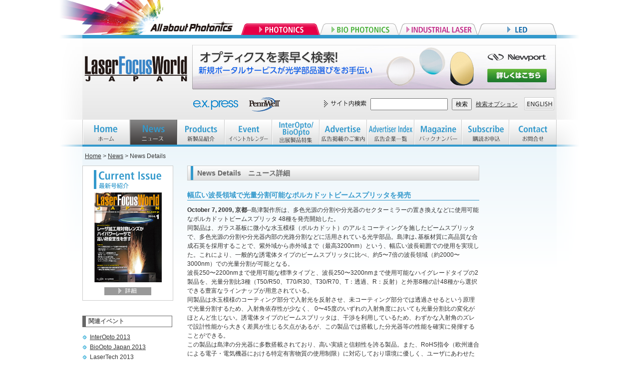

--- FILE ---
content_type: text/html
request_url: https://ex-press.jp/previous/lfwj/news2009/news_20091007_03.html
body_size: 12522
content:
<!DOCTYPE html PUBLIC "-//W3C//DTD XHTML 1.0 Transitional//EN" "http://www.w3.org/TR/xhtml1/DTD/xhtml1-transitional.dtd">
<html xmlns="http://www.w3.org/1999/xhtml"><!-- InstanceBegin template="/Templates/base.dwt" codeOutsideHTMLIsLocked="false" --><head>
<meta http-equiv="Content-Type" content="text/html; charset=utf-8" />
<meta http-equiv="Content-Script-Type" content="text/javascript" />
<!-- InstanceBeginEditable name="doctitle" -->
<title>幅広い波長領域で光量分割可能なポルカドットビームスプリッタを発売 ｜ Laser Focus World JAPAN</title>
<!-- InstanceEndEditable -->
<meta name="keywords" content="レーザー,レーザ,専門誌,無料,購読,LED技術,エレクトロニクス,オプトエレクトロニクス" />
<meta name="description" content="米Laser Focus World誌の日本語版として2005年7月創刊。ますますアプリケーションが広がるフォトニクス／オプトエレクトロニクスの技術・製品・市場情報を日本の技術者・研究者にお届けします。" />
<meta name="robots" content="index,follow" />
<link rev="made" href="mailto:lfwj@lfw-japan.jp" />
<link rel="shortcut icon" href="../images/favicon.ico" />
<link href="../css/redefine.css" rel="stylesheet" type="text/css" media="screen,all"/>
<link href="../css/class.css" rel="stylesheet" type="text/css" media="screen,all"/>
<link href="../css/layout.css" rel="stylesheet" type="text/css" media="screen,all"/>
<script type="text/javascript" src="../js/heightLine.js"></script>
<script type="text/javascript" src="../js/rollover.js"></script> 
<script type="text/javascript" src="../js/jquery-1.2.6.min.js"></script>
<!-- InstanceBeginEditable name="head" -->
<link href="css/news_syousai.css" rel="stylesheet" type="text/css" media="screen"/>
<!-- InstanceEndEditable -->
<!--<script type="text/javascript">
window.onload = function(){
var c = 2; //ランダムに表示するiframe内URLの数
var ifm = document.getElementById('leader_board_banner');
var r = Math.floor( Math.random() * c );
var urls = new Array();
urls[0] = 'http://www.lfw-japan.jp/leaderboard_a.html';
urls[1] = 'http://www.lfw-japan.jp/leaderboard_b.html';
ifm.src = urls[r];
}
</script>-->
<script type="text/javascript" src="../js/ga_express.js"></script>


</head>
<body>
<div id="tab_outer">
<div id="all_about_photonics_header">All about Photonics</div>

<div id="tab">
<ul>
<li><a href="http://www.optojapan.jp/interopto/"><img src="../images/tab_photonics_on.gif" width="158" height="23" alt="PHOTONICS" /></a>
<ul>
<li><a href="http://www.optojapan.jp/interopto/"><img src="../images/tab_interopto_logo.gif" width="148" height="64" class="fadeimg" alt="InterOpto 2012" /></a></li>
<li><a href="http://www.lfw-japan.jp/"><img src="../images/tab_lfwj_logo.gif" width="148" height="70" class="fadeimg" alt="Laser Focus World Japan" /></a></li>
</ul>
</li>
<li><a href="http://www.optojapan.jp/bio/"><img src="../images/tab_bio.gif" width="158" height="23" alt="BIO PHOTONICS" class="rollover"/></a>
<ul>
<li><a href="http://www.optojapan.jp/bio/"><img src="../images/tab_bioopto_logo.gif" width="148" height="64" class="fadeimg" alt="BioOpto Japan 2012" /></a></li>
</ul>
</li>
<li><a href="http://www.optojapan.jp/lasertech/"><img src="../images/tab_industrial.gif" width="158" height="23" alt="INDUSTRIAL LASER" class="rollover" /></a>
<ul>
<li><a href="http://www.optojapan.jp/lasertech/"><img src="../images/tab_lasertech_logo.gif" width="148" height="64" class="fadeimg" alt="LaserTech 2012"/></a></li>
<li><a href="http://www.ils-japan.jp/"><img src="../images/tab_ilsj_logo.gif" width="148" height="70" class="fadeimg" alt="Industrial Laser Solutions Japan"/></a></li>
</ul>
</li>
<li><a href="http://www.led-japan.com/"><img src="../images/tab_led.gif" width="158" height="23" alt="LED" class="rollover" /></a>
<ul>
<li><a href="http://www.led-japan.com/"><img src="../images/tab_led_japan_logo.gif" width="148" height="64" class="fadeimg" alt="LED JAPAN 2012/Strategies in Light" /></a></li>
<li><a href="http://www.led-japan.jp"><img src="../images/tab_leds_logo.gif" width="148" height="70" class="fadeimg" alt="LEDs Magazine Japan" /></a></li>
</ul>
</li>
</ul>
</div>
</div>
<div id="header_outer">
<div id="header">
<div id="logo_area">
<h1><a href="../index.html">Laser Focus World JAPAN　レーザーフォーカスワールドジャパン</a></h1>
</div>
<div id="leader_board">
<iframe frameborder="0" scrolling="no" src="../leaderboard.html">
</iframe>
</div>
<div id="header_logo">
<img class="mr20" src="../images/header_express_logo.gif" width="94" height="30" alt="express" /><a href="http://www.pennwell.com/index.html" target="_blank"><img src="../images/header_pennwell_logo.gif" width="62" height="30" alt="pennwell" /></a>
</div>
<div id="search">
<form action="../ms152u2/msearch.cgi" accept-charset="utf-8" target="blank">
<p class="mr05"><img src="../images/search.gif" width="93" height="26" alt="サイト内検索" />
<input id="search_word" type="text" size="20" name="query" value="" />
<input  id="search_button" type="submit" value="検索" />
<a href="../ms152u2/msearch.cgi">検索オプション</a>
<input type="hidden" name="hint" value="ひらがな" />
<input type="hidden" name="index" value="" />
<input type="hidden" name="config" value="" />
<a href="../en/index.html"><img src="../images/english_button.gif" width="60" height="26" alt="English" class="fadeimg ml10" /></a></p>
</form>
</div>
<!--end #header--></div>
<!--end #header_outer--></div>
<div id="gnavi_outer">
<div id="gnavi" class="clearfix">
<ul>
<li id="home"><a href="../index.html">HOME　ホーム</a></li>
<li id="news"><a href="../news.html">NEWS　ニュース</a></li>
<li id="products"><a href="../products.html">Products　新製品紹介</a></li>
<li id="event"><a href="../event.html">EVENT　イベントカレンダー</a></li>
<li id="io_bo_products"><a href="../io_bo_products.html">InterOpto/BioOpto　出展製品特集</a></li>
<li id="advertise"><a href="../advertise.html">Advertise　広告掲載のご案内</a></li>
<li id="ad_index"><a href="../ad_index.html">Advertiser index　広告企業一覧</a></li>
<li id="magazine"><a href="../magazine.html">Magazine　バックナンバー</a></li>
<li id="subscribe"><a href="../subscription.html">Subscribe　購読お申込</a></li>
<li id="contact"><a href="../contact.html">Contact　お問合せ</a> 
</li>
</ul>
<!-- end #gnavi--></div>
<!-- end #gnavi_outer--></div>
<div id="content_outer">
<div id="content" class="clearfix">
<div id="column" class="clearfix">
<!-- InstanceBeginEditable name="pankuzu" -->
<div id="pankuzu">
<p><a href="http://www.lfw-japan.jp/">Home</a>&nbsp;&gt;&nbsp;<a href="../news.html">News</a>&nbsp;&gt;&nbsp;News Details</p>
</div>
<!-- InstanceEndEditable -->

<div id="left_column">
<div id="cover" class="clearfix">
<img src="../images/cover_title.gif" width="178" height="53" alt="Curren issue　最新号紹介"/>
<a href="../magazine.html"><img src="../images/lfwj_cover.jpg" width="135" height="180" class="fadeimg" /></a>
<a href="../magazine.html"><img class="mt10 fadeimg" src="../images/syousai.gif" width="94" height="16" alt="詳細" /></a></div>
<h3 class="h3left mt30">関連イベント</h3>
<ul class="ul01">
<li><a href="http://www.optojapan.jp/interopto/">InterOpto 2013</a></li>
<li><a href="http://www.optojapan.jp/bio/">BioOpto Japan 2013</a></li>
<li><a href="http://www.optojapan.jp/lasertech/">LaserTech 2013</a></li>
<li><a href="http://www.led-japan.com/">LED ジャパン2013/SIL</a></li>

</ul>
<h3 class="h3left mt30">関連雑誌</h3>
<ul class="ul01">
<li><a href="http://www.laserfocusworld.com/index.html" target="_blank">Laser Focus World</a></li>
<li><a href="http://www.laserfocusworld.com.cn/" target="_blank">Laser Focus World China</a></li>
</ul>

<!--<p class="mt20"><a href="../microsite/coherent.html"><img src="../images/coherent_banner.jpg" class="fadeimg" alt="コヒレント・ジャパン株式会社　特設ページ" /></a></p>-->
<!--end left_column--></div>
<div id="main_column">
<!-- InstanceBeginEditable name="main_column" -->
<h2 class="mb20">News Details　ニュース詳細</h2>
<!--記事スタート-->
<h3 id="titleId">幅広い波長領域で光量分割可能なポルカドットビームスプリッタを発売</h3><p id="kijiId"><span class="news_day">October 7, 2009, 京都</span>--島津製作所は、多色光源の分割や分光器のセクターミラーの置き換えなどに使用可能なポルカドットビームスプリッタ 48種を発売開始した。<br />同製品は、ガラス基板に微小な水玉模様（ポルカドット）のアルミコーティングを施したビームスプリッタで、多色光源の分割や分光器内部の光路分割などに活用されている光学部品。島津は､基板材質に高品質な合成石英を採用することで、紫外域から赤外域まで（最高3200nm）という、幅広い波長範囲での使用を実現した。これにより、一般的な誘電体タイプのビームスプリッタに比べ、約5〜7倍の波長領域（約2000〜3000nm）での光量分割が可能となる。<br />波長250〜2200nmまで使用可能な標準タイプと、波長250〜3200nmまで使用可能なハイグレードタイプの2製品を、光量分割比3種（T50/R50、T70/R30、T30/R70、T：透過、R：反射）と外形8種の計48種から選択できる豊富なラインナップが用意されている。<br />同製品は水玉模様のコーティング部分で入射光を反射させ、未コーティング部分では透過させるという原理で光量分割するため、入射角依存性が少なく、 0〜45度のいずれの入射角度においても光量分割比の変化がほとんど生じない。誘電体タイプのビームスプリッタは、干渉を利用しているため、わずかな入射角のズレで設計性能から大きく差異が生じる欠点があるが、この製品では搭載した分光器等の性能を確実に発揮することができる。<br />この製品は島津の分光器に多数搭載されており、高い実績と信頼性を誇る製品。また、RoHS指令（欧州連合による電子・電気機器における特定有害物質の使用制限）に対応しており環境に優しく、ユーザにあわせた仕様でのOEM供給や特注にも迅速かつリーズナブルに対応可能。島津は､｢紫外域から赤外域までの幅広い波長領域で機能し、多数のラインナップを有する製品を市場に投入し、国内外での販売を展開していく｣としている。<br /></p><!--記事エンド-->
<p class="mt20 mb20"><a href="../news.html"><img src="images/news_itiran_button.gif" alt="製品一覧へ" width="116" height="22" class="fadeimg" /></a></p><!-- InstanceEndEditable -->
<!--end #main_column--></div>
<div id="right_column">
<!-- InstanceBeginEditable name="right_column" -->
<!-- InstanceEndEditable -->
<!--end #right_column--></div>

<!--end #column--></div>

<div id="return_top"><p><a href="#"><img src="../images/return_top.gif" width="82" height="17" alt="TOPへ戻る"/></a></p>
</div>
<!--end #content--></div>
<!--end #content_outer--></div>
<div id="footer_outer">
<div id="footer">
<p><a href="../index.html">Home［ホーム］</a>&nbsp;｜
&nbsp;<a href="../news.html">News［ニュース］</a>&nbsp;｜
&nbsp;<a href="../products.html">Products［新製品紹介］</a>&nbsp;｜
&nbsp;<a href="../event.html">Event［イベントカレンダー］</a>&nbsp;｜
&nbsp;<a href="../io_bo_products.html">InterOpto/BioOpto［出展製品特集］</a>&nbsp;｜
&nbsp;<a href="../advertise.html">Advertise［広告掲載のご案内］</a>&nbsp;｜<br />
&nbsp;<a href="../ad_index.html">Advertiser Index［広告企業一覧］</a>&nbsp;｜
&nbsp;<a href="../magazine.html">Magazine［バックナンバー］</a>&nbsp;｜
&nbsp;<a href="../subscription.html">Subscribe［購読のお申込］</a>&nbsp;｜
&nbsp;<a href="../contact.html">Contact［お問合せ］</a>&nbsp;｜<br />
&nbsp;<a href="../profile.html">Company Profile［会社概要］</a>&nbsp;｜
&nbsp;<a href="../privacy.html">Privacy Policy［個人情報に関する方針］</a>&nbsp;｜</p>
<!-- end #footer--></div>
<!--end #footer-outer--></div>
<div id="address">
<address>
Copyright© 2011-2013 e.x.press Co., Ltd. All rights reserved.
</address>
<!--end #address--></div>
</body>
<!-- InstanceEnd --></html>


--- FILE ---
content_type: text/css
request_url: https://ex-press.jp/previous/lfwj/news2009/css/news_syousai.css
body_size: 1016
content:
@charset "UTF-8";

div#gnavi li#news a{
	background-position:bottom;
}

span.news_day {
	font-weight:bold;
	color:#333;
}

p#kijiId {
	line-height:160%;
}


/*Weblio記事検索*/
#weblio_ra_container{
display:none;
}

#weblio_ra_head{
border-bottom:#7d7d7d solid 1px;
width:100%;
}

#weblio_ra_head_tt{
color:#000000;
float:left;
font-size:12px;
font-weight:bold;
margin:0 0 2px 5px;
padding:0;
width:45%;
}

#weblio_ra_head_cr{
float:right;
font-size:12px;
margin:0 4px 0 0;
padding:0;
text-align:right;
width:45%;
}

#weblio_ra_head_cr a{
color:#333333;
text-decoration:none;
}

#weblio_ra_clear{
clear:both;
display:block;
font-size:0;
line-height:0; 
overflow:hidden;
}

#weblio_ra_body ul{
margin:5px 0 10px 0;
padding:0;
}

#weblio_ra_body ul li{
background-image:url(../images/list_blue_10x15.gif);
background-position:left 0px;
background-repeat:no-repeat;
font-size:12px;
line-height:1.7em;
list-style:none;
margin:0 0 0 3px;
padding:0 0 0 15px;
}

#weblio_ra_body ul li a{
text-decoration:underline;
}

#weblio_ra_body ul li span{
color:#808080;
font-size:12px;
padding:0 0 0 8px;
}